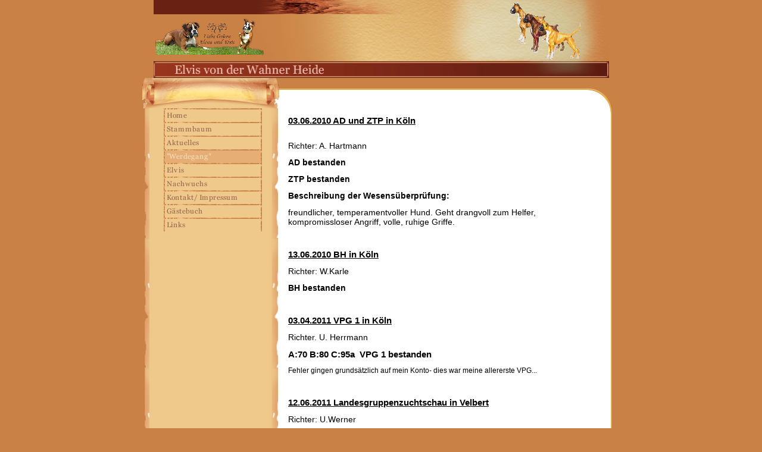

--- FILE ---
content_type: text/html
request_url: http://elvis-von-der-wahner-heide.de/werdegang.html
body_size: 17781
content:
<!DOCTYPE html PUBLIC "-//W3C//DTD HTML 4.01 Transitional//EN" "http://www.w3.org/TR/html4/loose.dtd">
<html><head><META http-equiv="Content-Type" content="text/html; charset=UTF-8"><title>"Werdegang"</title><meta http-equiv="X-UA-Compatible" content="IE=EmulateIE7" ><meta name="description" content=""><meta name="Keywords" content=""><meta http-equiv="imagetoolbar" content="false"><link rel="stylesheet" href="mediapool/132/1325650/resources/custom_1364383675486.css" type="text/css"></head><body leftmargin="0" topmargin="0" marginwidth="0" marginheight="0"><div id="body"><script src="js/mm.js" language="JavaScript" type="text/javascript"></script><a name="top" id="top"></a><table id="mainTable" width="800" border="0" cellspacing="0" cellpadding="0" style="background-repeat: repeat-y" class="a"><tr><td valign="top" align="center"><table width="765" border="0" cellspacing="0" cellpadding="0" background="images/i.gif"><tr><td colspan="5" align="center"><table width="765" border="0" cellspacing="0" cellpadding="0" background="images/i.gif"><tr><td width="403" valign="top"><table width="403" border="0" cellspacing="0" cellpadding="0" background="designs/design172/color9/images/logo_bg.gif"><tr><td colspan="2"><img src="designs/design172/color9/images/top.gif" alt="" width="403" height="24"></td></tr><tr><td align="left" width="223" background="designs/design172/color9/images/logo_bg.gif"><img src="mediapool/132/1325650/resources/logo_172_64533592.png" alt=""></td><td width="180" align="right"><img src="designs/design172/color9/images/mmm.gif" alt="" width="180" height="79"></td></tr><tr><td colspan="2"><img src="mediapool/132/1325650/resources/slogan_172_9_262948875.png" alt="" width="403" height="28"></td></tr></table></td><td width="362" height="131"><img src="mediapool/132/1325650/resources/keyvisual/customkey.png" alt="" width="362" height="131"></td></tr></table></td></tr><tr><td width="230" colspan="3"><img src="designs/design172/color9/images/navi_top.gif" alt="" width="230" height="51"></td><td align="right" colspan="1" background="designs/design172/color9/images/conttopbg.gif"><img src="designs/design172/color9/images/bbb.gif" alt="" width="34" height="51"></td><td width="20"><img src="designs/design172/color9/images/rc1.gif" alt="" width="20" height="51"></td></tr><tr><td width="12" background="designs/design172/color9/images/navi_lbg.gif" rowspan="3"><img src="images/i.gif" alt="" width="12" height="8"></td><td width="206" background="designs/design172/color9/images/navi_bg.gif" rowspan="2" align="center" valign="top"><table background="images/i.gif" border="0" cellspacing="0" cellpadding="0">
<tr>
<td><a onMouseOut="MM_swapImgRestore()" onMouseOver="
          MM_swapImage('menuimg14823713',''
          ,'mediapool/132/1325650/resources/tree/14823713_968819973a.png',1)
          " href="index.html"><img border="0" src="mediapool/132/1325650/resources/tree/14823713_968819973.png" alt="Home" title="Home" name="menuimg14823713"></a><script type="text/javascript">MM_preloadImages('mediapool/132/1325650/resources/tree/14823713_968819973a.png')</script></td>
</tr>
<tr>
<td><a onMouseOut="MM_swapImgRestore()" onMouseOver="
          MM_swapImage('menuimg15092333',''
          ,'mediapool/132/1325650/resources/tree/15092333_500018106a.png',1)
          " href="stammbaum.html"><img border="0" src="mediapool/132/1325650/resources/tree/15092333_500018106.png" alt="Stammbaum" title="Stammbaum" name="menuimg15092333"></a><script type="text/javascript">MM_preloadImages('mediapool/132/1325650/resources/tree/15092333_500018106a.png')</script></td>
</tr>
<tr>
<td><a onMouseOut="MM_swapImgRestore()" onMouseOver="
          MM_swapImage('menuimg14823788',''
          ,'mediapool/132/1325650/resources/tree/14823788_1243005982a.png',1)
          " href="www-elvis-von-der-wahner-heide-de-aktuelles.html"><img border="0" src="mediapool/132/1325650/resources/tree/14823788_1243005982.png" alt="Aktuelles" title="Aktuelles" name="menuimg14823788"></a><script type="text/javascript">MM_preloadImages('mediapool/132/1325650/resources/tree/14823788_1243005982a.png')</script></td>
</tr>
<tr>
<td><img border="0" src="mediapool/132/1325650/resources/tree/15648810_679120098c.png" alt="&quot;Werdegang&quot;" title="&quot;Werdegang&quot;" name="menuimg15648810"></td>
</tr>
<tr>
<td><a onMouseOut="MM_swapImgRestore()" onMouseOver="
          MM_swapImage('menuimg14823789',''
          ,'mediapool/132/1325650/resources/tree/14823789_1862479792a.png',1)
          " href="elvis-von-der-wahner-heide-fotos.html"><img border="0" src="mediapool/132/1325650/resources/tree/14823789_1862479792.png" alt="Elvis" title="Elvis" name="menuimg14823789"></a><script type="text/javascript">MM_preloadImages('mediapool/132/1325650/resources/tree/14823789_1862479792a.png')</script></td>
</tr>
<tr>
<td><a onMouseOut="MM_swapImgRestore()" onMouseOver="
          MM_swapImage('menuimg14823793',''
          ,'mediapool/132/1325650/resources/tree/14823793_2090276648a.png',1)
          " href="nachwuchs.html"><img border="0" src="mediapool/132/1325650/resources/tree/14823793_2090276648.png" alt="Nachwuchs" title="Nachwuchs" name="menuimg14823793"></a><script type="text/javascript">MM_preloadImages('mediapool/132/1325650/resources/tree/14823793_2090276648a.png')</script></td>
</tr>
<tr>
<td><a onMouseOut="MM_swapImgRestore()" onMouseOver="
          MM_swapImage('menuimg14823795',''
          ,'mediapool/132/1325650/resources/tree/14823795_295966450a.png',1)
          " href="kontakt-impressum.html"><img border="0" src="mediapool/132/1325650/resources/tree/14823795_295966450.png" alt="Kontakt/ Impressum" title="Kontakt/ Impressum" name="menuimg14823795"></a><script type="text/javascript">MM_preloadImages('mediapool/132/1325650/resources/tree/14823795_295966450a.png')</script></td>
</tr>
<tr>
<td><a onMouseOut="MM_swapImgRestore()" onMouseOver="
          MM_swapImage('menuimg14823796',''
          ,'mediapool/132/1325650/resources/tree/14823796_1524327506a.png',1)
          " href="gaestebuch.html"><img border="0" src="mediapool/132/1325650/resources/tree/14823796_1524327506.png" alt="G&auml;stebuch" title="G&auml;stebuch" name="menuimg14823796"></a><script type="text/javascript">MM_preloadImages('mediapool/132/1325650/resources/tree/14823796_1524327506a.png')</script></td>
</tr>
<tr>
<td><a onMouseOut="MM_swapImgRestore()" onMouseOver="
          MM_swapImage('menuimg14823797',''
          ,'mediapool/132/1325650/resources/tree/14823797_51185811a.png',1)
          " href="links.html"><img border="0" src="mediapool/132/1325650/resources/tree/14823797_51185811.png" alt="Links" title="Links" name="menuimg14823797"></a><script type="text/javascript">MM_preloadImages('mediapool/132/1325650/resources/tree/14823797_51185811a.png')</script></td>
</tr>
</table>
<script type="text/javascript">
		if (typeof document.all != 'undefined') {
			var counter = document.getElementById('vcounter');
			if (counter) {
				if (counter.parentNode) {
					var tdAboveCounterWidth = counter.parentNode.getAttribute("width");
					if (tdAboveCounterWidth) {
						counter.style.width = tdAboveCounterWidth;
					}
				}
			}
		}
		</script></td><td width="12" background="designs/design172/color9/images/navi_rbg.gif" rowspan="3"><img src="images/i.gif" alt="" width="12" height="8"></td><td rowspan="2" background="designs/design172/color9/images/white.gif" valign="top"><table width="552" border="0" cellspacing="0" cellpadding="0"><tr><td width="15" valign="bottom"><img src="images/i.gif" alt="" width="15" height="8"></td><td valign="top"><table width="522" border="0" cellspacing="0" cellpadding="0" bgcolor="#FFFFFF" background="images/i.gif"><tr><td><table width="100%" border="0" cellpadding="0" cellspacing="0">
<tr>
<td width="100%">
<div align="left"><p><u><span style="font-family: Verdana,Geneva,Helvetica,Arial,sans-serif;"><span style="font-size: 15px;"><b>03.06.2010 AD und ZTP in K&ouml;ln</b></span></span></u><span style="font-family: Verdana,Geneva,Helvetica,Arial,sans-serif;"><span style="font-size: 15px;"><b><br></b></span></span><span style="font-family: Verdana,Geneva,Helvetica,Arial,sans-serif;"><br></span></p><p><span style="font-family: Verdana,Geneva,Helvetica,Arial,sans-serif;"><span style="font-size: 14px;">Richter: A. Hartmann</span></span></p><p><b><span style="font-family: Verdana,Geneva,Helvetica,Arial,sans-serif;"><span style="font-size: 14px;">AD bestanden</span></span><br></b></p><p><b><span style="font-family: Verdana,Geneva,Helvetica,Arial,sans-serif;"><span style="font-size: 14px;">ZTP bestanden</span></span></b></p><p><b><span style="font-family: Verdana,Geneva,Helvetica,Arial,sans-serif;"><span style="font-size: 14px;">Beschreibung der Wesens&uuml;berpr&uuml;fung:</span></span></b></p><p><span style="font-family: Verdana,Geneva,Helvetica,Arial,sans-serif;"><span style="font-size: 14px;">freundlicher, temperamentvoller Hund. Geht drangvoll zum Helfer, kompromissloser Angriff, volle, ruhige Griffe.</span></span></p><p>&nbsp;</p><p><u><span style="font-size: 15px;"><span style="font-family: Verdana,Geneva,Helvetica,Arial,sans-serif;"><b>13.06.2010 BH in K&ouml;ln</b></span></span></u></p><p><span style="font-size: 14px;"><span style="font-family: Verdana,Geneva,Helvetica,Arial,sans-serif;">Richter: W.Karle</span></span></p><p><span style="font-size: 14px;"><span style="font-family: Verdana,Geneva,Helvetica,Arial,sans-serif;"><b>BH bestanden</b></span></span></p><p>&nbsp;</p><p><u><b><span style="font-family: Verdana,Geneva,Helvetica,Arial,sans-serif;"><span style="font-size: 15px;">03.04</span></span></b><span style="font-size: 15px;"><span style="font-family: Verdana,Geneva,Helvetica,Arial,sans-serif;"><b>.2011 VPG 1 in K&ouml;ln</b></span></span></u></p><p><span style="font-family: Verdana,Geneva,Helvetica,Arial,sans-serif;"><span style="font-size: 14px;">Richter. U. Herrmann</span></span></p><p><span style="font-size: 15px;"><span style="font-family: Verdana,Geneva,Helvetica,Arial,sans-serif;"><b>A:70 B:80 C:95a&nbsp; VPG 1 bestanden</b></span></span></p><p><span style="font-family: Verdana,Geneva,Helvetica,Arial,sans-serif;">Fehler gingen grunds&auml;tzlich auf mein</span> Konto- dies war meine allererste VPG...</p><p>&nbsp;</p><p><u><span style="font-family: Verdana,Geneva,Helvetica,Arial,sans-serif;"><span style="font-size: 15px;"><b>12.06.2011 Landesgruppenzuchtschau in Velbert</b></span></span></u></p><p><span style="font-family: Verdana,Geneva,Helvetica,Arial,sans-serif;"><span style="font-size: 14px;">Richter: U.Werner</span></span></p><p><span style="font-family: Verdana,Geneva,Helvetica,Arial,sans-serif;"><span style="font-size: 14px;">Gebrauchshundeklasse R&uuml;den gelb</span></span></p><p><span style="font-family: Verdana,Geneva,Helvetica,Arial,sans-serif;"><span style="font-size: 14px;"><b>Vorz&uuml;glich 2</b></span></span></p><p>&nbsp;</p><p><u><span style="font-family: Verdana,Geneva,Helvetica,Arial,sans-serif;"><span style="font-size: 15px;"><b>05.11.2011 K&ouml;rung B in Bremen</b></span></span></u></p><p><span style="font-family: Verdana,Geneva,Helvetica,Arial,sans-serif;"><span style="font-size: 14px;">K&ouml;rmeister: I. Gerwin</span></span></p><p><b><span style="font-family: Verdana,Geneva,Helvetica,Arial,sans-serif;"><span style="font-size: 14px;">Farbe:</span></span></b><span style="font-family: Verdana,Geneva,Helvetica,Arial,sans-serif;"><span style="font-size: 14px;"> <b>rge</b>&nbsp; <b>Auge:</b></span></span><b><span style="font-family: Verdana,Geneva,Helvetica,Arial,sans-serif;"><span style="font-size: 14px;">2a</span></span></b><span style="font-family: Verdana,Geneva,Helvetica,Arial,sans-serif;"><span style="font-size: 14px;"> <b>Gebissformel:</b> <b>1aB</b></span></span></p><p><span style="font-family: Verdana,Geneva,Helvetica,Arial,sans-serif;"><span style="font-size: 14px;"><b>H&ouml;he: 61cm&nbsp; L&auml;nge: 62cm Brusttiefe: 29,0cm</b></span></span></p><p>&nbsp;</p><p><span style="font-family: Verdana,Geneva,Helvetica,Arial,sans-serif;"><span style="font-size: 14px;"><b>Beschreibung der Wesens&uuml;berpr&uuml;fung:</b></span></span></p><p><span style="font-family: Verdana,Geneva,Helvetica,Arial,sans-serif;"><span style="font-size: 14px;">Freundlicher, unbefangener R&uuml;de. Sehr drangvoll im Versteck, anhaltendes Verbellen.</span></span></p><p><span style="font-family: Verdana,Geneva,Helvetica,Arial,sans-serif;"><span style="font-size: 14px;">Vorz&uuml;gliche Leistung &uuml;ber den gesamten Schutzdienst.</span></span></p><p>&nbsp;<span style="font-family: Verdana,Geneva,Helvetica,Arial,sans-serif;"><span style="font-size: 14px;"><b>Elvis hat die K&ouml;rung B erreicht</b></span></span></p><p>&nbsp;</p><p><u><span style="font-size: 15px;"><b><span style="font-family: Verdana,Geneva,Helvetica,Arial,sans-serif;">13.11.2011 VPG 2 in K&ouml;ln</span></b></span></u></p><p><span style="font-family: Verdana,Geneva,Helvetica,Arial,sans-serif;"><span style="font-size: 14px;">Richter: G.Fricke</span></span></p><p><span style="font-family: Verdana,Geneva,Helvetica,Arial,sans-serif;"><span style="font-size: 14px;"><b>A:84 B:85 C:93a&nbsp; </b></span></span></p><p><span style="font-family: Verdana,Geneva,Helvetica,Arial,sans-serif;"><span style="font-size: 14px;"><b>VPG 2 bestanden</b></span></span></p><p><u><br></u></p><p><u><span style="font-family: Verdana,Geneva,Helvetica,Arial,sans-serif;"><span style="font-size: 14px;"><b><span style="font-size: 15px;">15.04.2012 IPO 3 in Herzogenrath</span></b></span></span></u></p><p><span style="font-family: Verdana,Geneva,Helvetica,Arial,sans-serif;"><span style="font-size: 14px;">Richter: H.Galonska</span></span></p><p><span style="font-family: Verdana,Geneva,Helvetica,Arial,sans-serif;"><span style="font-size: 14px;"><b>A:85 B:93 C:94a&nbsp; </b></span></span></p><p><span style="font-family: Verdana,Geneva,Helvetica,Arial,sans-serif;"><span style="font-size: 14px;"><b>IPO 3 bestanden</b></span></span></p><p>&nbsp;</p><p><u><span style="font-family: Verdana,Geneva,Helvetica,Arial,sans-serif;"><span style="font-size: 15px;"><b>17.06.2012 Zuchtschau Landesgruppe Rheinland 2012</b></span></span></u></p><p><span style="font-family: Verdana,Geneva,Helvetica,Arial,sans-serif;"><span style="font-size: 14px;">Richter: W.Fiechter</span></span></p><p><span style="font-family: Verdana,Geneva,Helvetica,Arial,sans-serif;"><span style="font-size: 14px;">Gebrauchshundeklasse R&uuml;den gelb</span></span></p><p><span style="font-family: Verdana,Geneva,Helvetica,Arial,sans-serif;"><span style="font-size: 14px;"><b>Vorz&uuml;glich 3</b></span></span></p><p>&nbsp;</p><p><u><span style="font-family: Verdana,Geneva,Helvetica,Arial,sans-serif;"><span style="font-size: 15px;"><b>28.10.2012 IPO 3 in K&ouml;ln</b></span></span></u></p><p><span style="font-family: Verdana,Geneva,Helvetica,Arial,sans-serif;"><span style="font-size: 14px;">Richter: I.Roskosch</span></span></p><p><span style="font-family: Verdana,Geneva,Helvetica,Arial,sans-serif;"><span style="font-size: 14px;"><b>A:93 B:93 C:98a&nbsp; </b></span></span></p><p><span style="font-family: Verdana,Geneva,Helvetica,Arial,sans-serif;"><span style="font-size: 14px;"><b>IPO 3 bestanden, Tagessieg und erste Quali</b></span></span></p><p>&nbsp;</p><p><u><span style="font-family: Verdana,Geneva,Helvetica,Arial,sans-serif;"><span style="font-size: 15px;"><b>24.03.2013 IPO 3 in J&uuml;lich</b></span></span></u></p><p>&nbsp;<span style="font-family: Verdana,Geneva,Helvetica,Arial,sans-serif;"><span style="font-size: 14px;">Richter: H. Galonska</span></span></p><p><span style="font-family: Verdana,Geneva,Helvetica,Arial,sans-serif;"><span style="font-size: 14px;"><b>A:93 B:97 C:94a&nbsp; </b></span></span></p><p><span style="font-family: Verdana,Geneva,Helvetica,Arial,sans-serif;"><span style="font-size: 14px;"><b>IPO 3 bestanden, Tagessieg und zweite Quali</b></span></span></p><p>&nbsp;</p><p>&nbsp;</p><p>&nbsp;</p></div>
</td>
</tr>
<tr>
<td valign="top"><img src="images/i.gif" width="462" height="1" alt=""></td>
</tr>
</table>
</td></tr></table></td><td width="15" valign="bottom"><img src="images/i.gif" alt="" width="15" height="1"></td></tr></table></td><td background="designs/design172/color9/images/bgnli.gif" valign="top" style="background-repeat: repeat-y"><img src="designs/design172/color9/images/right_corner.gif" alt=""></td></tr><tr><td background="designs/design172/color9/images/bgnli.gif" valign="bottom" style="background-repeat: repeat-y"><img src="designs/design172/color9/images/fff.gif" alt=""></td></tr><tr><td width="179" background="designs/design172/color9/images/navi_bg.gif"><img src="images/i.gif" alt="" width="179" height="28"></td><td align="right" background="designs/design172/color9/images/bot_bg.gif"><img src="designs/design172/color9/images/vvv.gif" alt="" width="34" height="28"></td><td width="20"><img src="designs/design172/color9/images/ccc.gif" alt="" width="20" height="28"></td></tr><tr><td width="230" colspan="3"><img src="designs/design172/color9/images/navi_bottom.gif" alt="" width="230" height="51"></td><td valign="top"><table width="100%" border="0" cellspacing="0" cellpadding="0"><tr><td colspan="4"><img src="images/i.gif" alt="" width="1" height="10"></td></tr><tr><td width="15" valign="bottom"><img src="images/i.gif" alt="" width="15" height="1"></td><td valign="top" align="left"><table border="0" cellspacing="0" cellpadding="0" width="463"><tr><td align="left" class="bot"></td></tr></table></td><td valign="top" align="right"><a href="#top"><img src="designs/design172/color9/images/gotop.gif" alt="" width="38" height="20" border="0"></a></td><td><img src="images/i.gif" alt="" width="15" height="1"></td></tr></table></td></tr></table></td></tr></table></div></body></html>

--- FILE ---
content_type: text/css
request_url: http://elvis-von-der-wahner-heide.de/mediapool/132/1325650/resources/custom_1364383675486.css
body_size: 1785
content:

/* ************************************************ */
/* Generic Design Css: design.css */

#body {
	width:100%;
	height: 100%;
	position: absolute;
    overflow: auto;
}

#body, #mainTable {
	margin-left:auto;
	margin-right:auto;
}

/* ************************************************ */
/* Design Css for Color: color.css */

.a { background-color:#C98145; }

html { height: 100% }
body { height: 100% }
#body { height: 100%; width:100%; }



/* ************************************************ */
/* Custom Css Part */

html {
    overflow:auto;
}
body {
    background: #c98146;
    padding: 0;
    margin: 0;
}
* html body { height: 100%; width: 100%; overflow:auto; }
#body {
    font-family: Arial, Helvetica, sans-serif;
    font-size: 12px;
    text-align: left;
    color: #000000;
    background: #c98146;
    display: table;
}
* html #body { height: 100%; width: 100%; overflow:auto; }
#body td {font-size: 12px;font-family: Arial, Helvetica, sans-serif;color: #000000;}
#body p {font-size: 12px;}
#body .bot, #body .bot td, #body .bot p, #body div .bot #totop, #body td .bot #totop{
font-family: Arial, Helvetica, sans-serif;font-size: 20px;color: #000000;
}
#body a, #body a:visited, #body a.pager, #body a.pager:visited {
color: #bc1a15;
    text-decoration: underline;
}
#body a.totop, #body a.totop:visited, #body a.totop:hover {
    color: #bc1a15;
    text-decoration: none;
}
#body a:hover, #body a.pager:hover {
    text-decoration: underline;
}
#body .sitemapTable a, #body .sitemapTable a:visited {
text-decoration: none;
}
object.videoObject {display: none;}*+html object.videoObject {display: block;}* html object.videoObject {display: block;}embed.videoEmbed {display: block;}*+html embed.videoEmbed {display: none;}* html embed.videoEmbed {display: none;}
